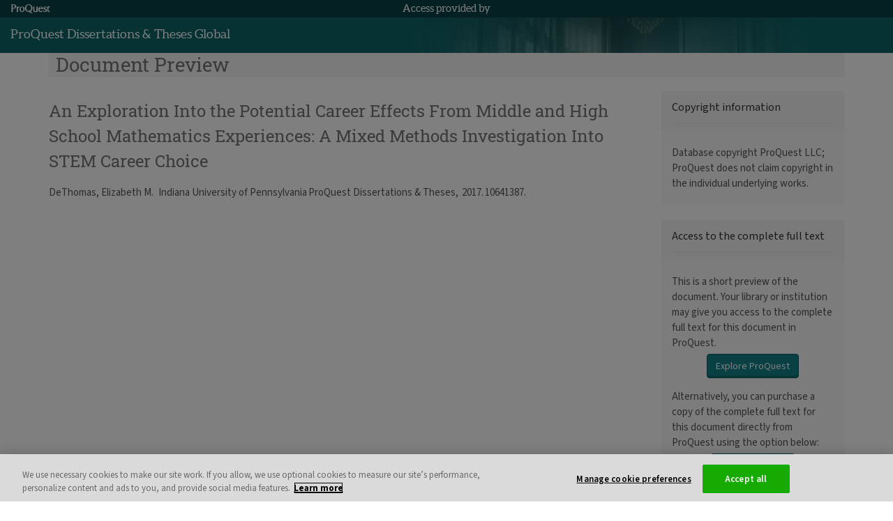

--- FILE ---
content_type: text/html;charset=UTF-8
request_url: https://www.proquest.com/pqdtglobal/docview/1973128606/abstract/F89FFE489BF04AE6PQ/4
body_size: 5413
content:
<!DOCTYPE html><html data-locale="en" dir="ltr" lang="en" xmlns:mml="http://www.w3.org/1998/Math/MathML" xmlns="http://www.w3.org/1999/xhtml"><head><meta content="IE=edge" http-equiv="X-UA-Compatible"/><meta content="width=device-width, initial-scale=1" name="viewport"/><meta content="Explore millions of resources from scholarly journals, books, newspapers, videos and more, on the ProQuest Platform." name="description"/><meta content="noindex,nofollow" name="robots"/><link href="/apple-icon-57x57.png" sizes="57x57" rel="apple-touch-icon"/><link href="/apple-icon-60x60.png" sizes="60x60" rel="apple-touch-icon"/><link href="/apple-icon-72x72.png" sizes="72x72" rel="apple-touch-icon"/><link href="/apple-icon-76x76.png" sizes="76x76" rel="apple-touch-icon"/><link href="/apple-icon-114x114.png" sizes="114x114" rel="apple-touch-icon"/><link href="/apple-icon-120x120.png" sizes="120x120" rel="apple-touch-icon"/><link href="/apple-icon-144x144.png" sizes="144x144" rel="apple-touch-icon"/><link href="/apple-icon-152x152.png" sizes="152x152" rel="apple-touch-icon"/><link href="/apple-icon-180x180.png" sizes="180x180" rel="apple-touch-icon"/><link sizes="32x32" href="/favicon-32x32.png" type="image/png" rel="icon"/><link sizes="192x192" href="/android-icon-192x192.png" type="image/png" rel="icon"/><link sizes="96x96" href="/favicon-96x96.png" type="image/png" rel="icon"/><link sizes="16x16" href="/favicon-16x16.png" type="image/png" rel="icon"/><link crossorigin="use-credentials" href="/manifest.json" rel="manifest"/><meta content="#ffffff" name="msapplication-TileColor"/><meta content="/ms-icon-144x144.png" name="msapplication-TileImage"/><meta content="#ffffff" name="theme-color"/><link media="print" href="/assets/ctx/zed58a134/styles/PrintLayout.css" type="text/css" rel="stylesheet"/><script>
var ieMode = 0;
var dataLayer = [];
</script><!-- OneTrust Cookies Consent Notice start for proquest.com --><script type="text/javascript" src="//cdn.cookielaw.org/consent/15495670-c116-4ad3-bb4d-1625f90d192d/OtAutoBlock.js"></script><script data-domain-script="15495670-c116-4ad3-bb4d-1625f90d192d" charset="UTF-8" type="text/javascript" src="https://cdn.cookielaw.org/scripttemplates/otSDKStub.js"></script><script type="text/javascript">
function OptanonWrapper() {
}
</script><meta content="text/html; charset=utf-8" http-equiv="Content-Type"/><meta content="/images/pagelayout/ProQuest_logo.gif" property="og:image"/><title>An Exploration Into the Potential Career Effects From Middle and High School Mathematics Experiences: A Mixed Methods Investigation Into STEM Career Choice - ProQuest Dissertations &amp; Theses Global - ProQuest</title><script src="/assets/meta/z39b00c51/js/pqEarly.js" type="text/javascript"></script><script crossorigin="anonymous" integrity="sha384-Gr6Lu2Ajx28mzwyVR8CFkULdCU7kMlZ9UthllibdOSo6qAiN+yXNHqtgdTvFXMT4" src="https://cdn.socket.io/4.7.4/socket.io.min.js"></script><link type="text/css" rel="stylesheet" href="/assets/meta/z1b99b3ce/tapestry5/font_awesome/css/font-awesome.css"/><link type="text/css" rel="stylesheet" href="/assets/meta/1/tapestry/css/bootstrap.css"/><link type="text/css" rel="stylesheet" href="/assets/meta/z2469fe2a/tapestry5/tapestry.css"/><link type="text/css" rel="stylesheet" href="/assets/meta/z26e86fe4/tapestry5/exception-frame.css"/><link type="text/css" rel="stylesheet" href="/assets/meta/z9bbb7ab0/tapestry5/tapestry-console.css"/><link type="text/css" rel="stylesheet" href="/assets/meta/zb460e7a1/tapestry5/tree.css"/><link type="text/css" rel="stylesheet" href="/assets/meta/z6a5b68b/styles/master.css"/><!--[if IE 9]><style type="text/css">.pageloading-mask{opacity:0.25;}</style><![endif]--><!--[if lt IE 9]><style type="text/css">.pageloading-mask{filter:alpha(opacity=25);}</style><![endif]--></head><body data-page-initialized="false" id="background"><script type="text/javascript">
pqEarly.postponeUntilReady();
</script><a class="hidden" rel="nofollow" href="/honeypot">You shouldn't see this</a><div tabindex="-1" id="top"></div><!-- Back to top target --><div id="skip"><a accesskey="2" href="#start">Skip to main content</a></div><script type="text/x-mathjax-config">
MathJax.Hub.Config({
jax: ["input/TeX","input/MathML","output/CommonHTML"],
extensions: ["tex2jax.js","mml2jax.js","MathMenu.js","MathZoom.js","AssistiveMML.js", "a11y/accessibility-menu.js"],
TeX: {
extensions: ["AMSmath.js","AMSsymbols.js","noErrors.js","noUndefined.js"]
},
MathML: {
extensions: ["mml3.js", "content-mathml.js"]
},
styles: {
".mjx-merror .mjx-char": {
"white-space":"normal !important",
padding: "0 !important",
"word-wrap": "break-word",
"word-break": "break-all",
"overflow-wrap": "break-word"
}
},
messageStyle: 'none',
tex2jax: {preview: 'none'}
});
var pqMathJaxParseErrorHappened = false;
function pqMathJaxParseErrorHandler(message) {
console.log(message);
if (!pqMathJaxParseErrorHappened) {
pqMathJaxParseErrorHappened = true;
}
}
MathJax.Hub.Register.MessageHook('MathML Jax - parse error', function(message) {
pqMathJaxParseErrorHandler(message);
});
MathJax.Hub.Register.MessageHook('Math Processing Error', function(message) {
pqMathJaxParseErrorHandler(message);
});
MathJax.Hub.Register.MessageHook('TeX Jax - parse error', function(message) {
pqMathJaxParseErrorHandler(message);
});
MathJax.Hub.Register.StartupHook('End', function() {
if (pqMathJaxParseErrorHappened) {
MathJax.Hub.Queue(['setRenderer', MathJax.Hub, 'PlainSource']);
MathJax.Hub.Queue(['Rerender', MathJax.Hub]);
}
});
var pqMathJaxCalled = false;
MathJax.Hub.Register.MessageHook('New Math', function() {
if (!pqMathJaxCalled) {
pqMathJaxCalled = true;
}
});
</script><script id="mathJaxScript" src="https://cdnjs.cloudflare.com/ajax/libs/mathjax/2.7.7/MathJax.js" async="async" type="text/javascript"></script><div class="sr-only" role="alert" id="busyOnRequestForSR"></div><div class=" " id="wrapper"><div style="position:relative" id="content"><header><div class="secondLevelTopbar"><a href="/"><span class="sr-only">ProQuest</span><div title="ProQuest" style="background-image: url('https://pq-static-content.proquest.com/onesearch/prod/main/2026.1.0.5296/images/company-branding/pq-logo.svg');display: inline-block;height: 13px;width: 56px;background-repeat: no-repeat;background-size: contain;margin: 6px 0 0 16px;"></div></a><div class="hidden-xs" id="DREaccess-provided-by"><span id="institution-name">Access provided by </span></div></div><div id="DREproductBanner" style="background:linear-gradient(to left, #0d6469 15%, transparent, #0d6469), url('https://pq-static-content.proquest.com/onesearch/prod/main/2026.1.0.5296/images/product_images/pqdtglobal/image.jpg')" class="navbar navbar-inverse navbar-fixed-top"><div class="navbar-header"><div class="navbar-brand pull-left"><div class="heading pull-right"><a aria-label="ProQuest Dissertations &amp; Theses Global Product Home page" href="https://www.proquest.com/pqdtglobal;jsessionid=467142D4F179343CD190D36F642A4644.i-0fd9a35dc29b4f90f"> ProQuest Dissertations &amp; Theses Global </a></div></div></div></div></header><div class="container"><div aria-labelledby="myModalLabel_languages" aria-modal="true" role="dialog" data-backdrop="static" tabindex="-1" id="languages" class="modal fade"><div role="document" class="modal-dialog  null"><div class="modal-content "><div class="modal-header null"><h2 tabindex="-1" id="myModalLabel_languages" class="null modal-title">Select language</h2><button aria-label="Close Select language dialog" data-dismiss="modal" class="close null" type="button"><span aria-hidden="true">×</span></button></div><div class="modal-body clearfix null"><ul><li><a id="localeSwitcher_ar" lang="ar" href="https://www.proquest.com/unauthdocview.pagelayout.popuplocaleswitcherlist:changelocale/ar;jsessionid=467142D4F179343CD190D36F642A4644.i-0fd9a35dc29b4f90f?_csrf=3444fe3a-2f3c-4fe6-9c6e-2bbce409123a&amp;site=pqdtglobal&amp;t:ac=1973128606">العربية</a></li><li><a id="localeSwitcher_in" lang="id" href="https://www.proquest.com/unauthdocview.pagelayout.popuplocaleswitcherlist:changelocale/in;jsessionid=467142D4F179343CD190D36F642A4644.i-0fd9a35dc29b4f90f?_csrf=3444fe3a-2f3c-4fe6-9c6e-2bbce409123a&amp;site=pqdtglobal&amp;t:ac=1973128606">Bahasa Indonesia</a></li><li><a id="localeSwitcher_cs" lang="cs" href="https://www.proquest.com/unauthdocview.pagelayout.popuplocaleswitcherlist:changelocale/cs;jsessionid=467142D4F179343CD190D36F642A4644.i-0fd9a35dc29b4f90f?_csrf=3444fe3a-2f3c-4fe6-9c6e-2bbce409123a&amp;site=pqdtglobal&amp;t:ac=1973128606">Čeština</a></li><li><a id="localeSwitcher_de" lang="de" href="https://www.proquest.com/unauthdocview.pagelayout.popuplocaleswitcherlist:changelocale/de;jsessionid=467142D4F179343CD190D36F642A4644.i-0fd9a35dc29b4f90f?_csrf=3444fe3a-2f3c-4fe6-9c6e-2bbce409123a&amp;site=pqdtglobal&amp;t:ac=1973128606">Deutsch</a></li><li><a id="localeSwitcher_es" lang="es" href="https://www.proquest.com/unauthdocview.pagelayout.popuplocaleswitcherlist:changelocale/es;jsessionid=467142D4F179343CD190D36F642A4644.i-0fd9a35dc29b4f90f?_csrf=3444fe3a-2f3c-4fe6-9c6e-2bbce409123a&amp;site=pqdtglobal&amp;t:ac=1973128606">Español</a></li><li><a id="localeSwitcher_fr" lang="fr" href="https://www.proquest.com/unauthdocview.pagelayout.popuplocaleswitcherlist:changelocale/fr;jsessionid=467142D4F179343CD190D36F642A4644.i-0fd9a35dc29b4f90f?_csrf=3444fe3a-2f3c-4fe6-9c6e-2bbce409123a&amp;site=pqdtglobal&amp;t:ac=1973128606">Français</a></li><li><a id="localeSwitcher_ko" lang="ko" href="https://www.proquest.com/unauthdocview.pagelayout.popuplocaleswitcherlist:changelocale/ko;jsessionid=467142D4F179343CD190D36F642A4644.i-0fd9a35dc29b4f90f?_csrf=3444fe3a-2f3c-4fe6-9c6e-2bbce409123a&amp;site=pqdtglobal&amp;t:ac=1973128606">한국어</a></li><li><a id="localeSwitcher_it" lang="it" href="https://www.proquest.com/unauthdocview.pagelayout.popuplocaleswitcherlist:changelocale/it;jsessionid=467142D4F179343CD190D36F642A4644.i-0fd9a35dc29b4f90f?_csrf=3444fe3a-2f3c-4fe6-9c6e-2bbce409123a&amp;site=pqdtglobal&amp;t:ac=1973128606">Italiano</a></li><li><a id="localeSwitcher_hu" lang="hu" href="https://www.proquest.com/unauthdocview.pagelayout.popuplocaleswitcherlist:changelocale/hu;jsessionid=467142D4F179343CD190D36F642A4644.i-0fd9a35dc29b4f90f?_csrf=3444fe3a-2f3c-4fe6-9c6e-2bbce409123a&amp;site=pqdtglobal&amp;t:ac=1973128606">Magyar</a></li><li><a id="localeSwitcher_ja" lang="ja" href="https://www.proquest.com/unauthdocview.pagelayout.popuplocaleswitcherlist:changelocale/ja;jsessionid=467142D4F179343CD190D36F642A4644.i-0fd9a35dc29b4f90f?_csrf=3444fe3a-2f3c-4fe6-9c6e-2bbce409123a&amp;site=pqdtglobal&amp;t:ac=1973128606">日本語</a></li><li><a id="localeSwitcher_no" lang="no" href="https://www.proquest.com/unauthdocview.pagelayout.popuplocaleswitcherlist:changelocale/no;jsessionid=467142D4F179343CD190D36F642A4644.i-0fd9a35dc29b4f90f?_csrf=3444fe3a-2f3c-4fe6-9c6e-2bbce409123a&amp;site=pqdtglobal&amp;t:ac=1973128606">Norsk</a></li><li><a id="localeSwitcher_pl" lang="pl" href="https://www.proquest.com/unauthdocview.pagelayout.popuplocaleswitcherlist:changelocale/pl;jsessionid=467142D4F179343CD190D36F642A4644.i-0fd9a35dc29b4f90f?_csrf=3444fe3a-2f3c-4fe6-9c6e-2bbce409123a&amp;site=pqdtglobal&amp;t:ac=1973128606">Polski</a></li><li><a id="localeSwitcher_pt" lang="pt" href="https://www.proquest.com/unauthdocview.pagelayout.popuplocaleswitcherlist:changelocale/pt;jsessionid=467142D4F179343CD190D36F642A4644.i-0fd9a35dc29b4f90f?_csrf=3444fe3a-2f3c-4fe6-9c6e-2bbce409123a&amp;site=pqdtglobal&amp;t:ac=1973128606">Português (Brasil)</a></li><li><a id="localeSwitcher_pt_PT" lang="pt-PT" href="https://www.proquest.com/unauthdocview.pagelayout.popuplocaleswitcherlist:changelocale/pt_PT;jsessionid=467142D4F179343CD190D36F642A4644.i-0fd9a35dc29b4f90f?_csrf=3444fe3a-2f3c-4fe6-9c6e-2bbce409123a&amp;site=pqdtglobal&amp;t:ac=1973128606">Português (Portugal)</a></li><li><a id="localeSwitcher_ru" lang="ru" href="https://www.proquest.com/unauthdocview.pagelayout.popuplocaleswitcherlist:changelocale/ru;jsessionid=467142D4F179343CD190D36F642A4644.i-0fd9a35dc29b4f90f?_csrf=3444fe3a-2f3c-4fe6-9c6e-2bbce409123a&amp;site=pqdtglobal&amp;t:ac=1973128606">Русский</a></li><li><a id="localeSwitcher_th" lang="th" href="https://www.proquest.com/unauthdocview.pagelayout.popuplocaleswitcherlist:changelocale/th;jsessionid=467142D4F179343CD190D36F642A4644.i-0fd9a35dc29b4f90f?_csrf=3444fe3a-2f3c-4fe6-9c6e-2bbce409123a&amp;site=pqdtglobal&amp;t:ac=1973128606">ไทย</a></li><li><a id="localeSwitcher_tr" lang="tr" href="https://www.proquest.com/unauthdocview.pagelayout.popuplocaleswitcherlist:changelocale/tr;jsessionid=467142D4F179343CD190D36F642A4644.i-0fd9a35dc29b4f90f?_csrf=3444fe3a-2f3c-4fe6-9c6e-2bbce409123a&amp;site=pqdtglobal&amp;t:ac=1973128606">Türkçe</a></li><li><a id="localeSwitcher_zh_CN" lang="zh-CN" href="https://www.proquest.com/unauthdocview.pagelayout.popuplocaleswitcherlist:changelocale/zh_CN;jsessionid=467142D4F179343CD190D36F642A4644.i-0fd9a35dc29b4f90f?_csrf=3444fe3a-2f3c-4fe6-9c6e-2bbce409123a&amp;site=pqdtglobal&amp;t:ac=1973128606">中文(简体)‎</a></li><li><a id="localeSwitcher_zh_TW" lang="zh-TW" href="https://www.proquest.com/unauthdocview.pagelayout.popuplocaleswitcherlist:changelocale/zh_TW;jsessionid=467142D4F179343CD190D36F642A4644.i-0fd9a35dc29b4f90f?_csrf=3444fe3a-2f3c-4fe6-9c6e-2bbce409123a&amp;site=pqdtglobal&amp;t:ac=1973128606">中文(繁體)‎</a></li></ul></div><div class="modal-footer"></div></div></div></div><div tabindex="-1" id="start"><div data-container-type="zone" id="unAuthDocViewZone"><div id="columnsWrapper"><div class="marginLeft"><div class="title-nav-container landingPage noMarginTop" id="docPreviewHeader"><span class="h1">Document Preview</span></div><!--  Display column layout --><div class="row"><div class="login-content col-md-3 col-md-push-9 col-sm-4 col-sm-push-8 col-xs-12"><!-- Dissertation Restriction Text Box --><div id="DissRestrict"></div><div class="panel panel-default"><div class="panel-heading"><h2 class="panel-title">Copyright information</h2></div><div class="panel-body"><p>Database copyright ProQuest LLC; ProQuest does not claim copyright in the individual underlying works.</p></div></div><div class="panel panel-default"><div class="panel-heading"><h2 class="panel-title">Access to the complete full text</h2></div><div class="panel-body"><p>This is a short preview of the document. Your library or institution may give you access to the complete full text for this document in ProQuest.</p><div class="text-center"><a role="button" class="btn btn-default" title="Connect to ProQuest through your library or institution" href="https://www.proquest.com/pqdtglobal/docview/1973128606/abstract/F89FFE489BF04AE6PQ/4?fromunauthdoc=true" id="openViewConnectButton" style="float:none;">Explore ProQuest</a></div><p>Alternatively, you can purchase a copy of the complete full text for this document directly from ProQuest using the option below:</p><div class="text-center"><a role="button" style="float:none;" title="Order a copy" class="btn btn-default" href="https://www.proquest.com/unauthdocview.unauthdocview:setshowcart/https:$2f$2forder.proquest.com$2fOA_HTML$2fpqdtibeCCtpItmDspRte.jsp$3fsitex$3d10020:22372:US$26item$3d10641387$26dlnow$3d1$26track$3d1SRCH$26rpath$3dhttps$253A$252F$252Fwww.proquest.com$252Fpqdtglobal$252Fdocview$252F1973128606$252Fabstract$252FF89FFE489BF04AE6PQ$252F4;jsessionid=467142D4F179343CD190D36F642A4644.i-0fd9a35dc29b4f90f?_csrf=3444fe3a-2f3c-4fe6-9c6e-2bbce409123a&amp;site=pqdtglobal&amp;t:ac=1973128606">
Order a copy <span class="uxf-icon uxf-basket"></span></a></div></div></div></div><div class="col-md-9 col-md-pull-3 col-sm-8 col-sm-pull-4 col-xs-12" id="mainContent"><article><h2 class="unauthdocheader">
      An Exploration Into the Potential Career Effects From Middle and High School Mathematics Experiences: A Mixed Methods Investigation Into STEM Career Choice
    </h2><div class="header_docview_page row clearfix"><div class="abstract_Text col-xs-12 col-sm-10 col-md-10 col-lg-10"><span class="textLineBreak"></span><span class="scholUnivAuthors"><!-- Authors one to five with or without etAl --><span class="truncatedAuthor">DeThomas, Elizabeth M. 
</span></span><span class="dissertpub"><span class=""> Indiana University of Pennsylvania ProQuest Dissertations & Theses,  2017. 10641387. </span></span></div></div><div class="pdfEmbed" id="pdfEmbedDivId"><embed height="100%" width="100%" type="application/pdf" id="openViewPdf" src="https://media.proquest.com/media/hms/ORIG/1/l9ZfI?_s=egW0b5Wh%2BLYJ7vryCQosxJo4PkM%3D#view=FitV"></embed></div></article></div></div><!-- end column layout --></div><div class="clear_left"></div><br/></div></div></div></div><span style="display:none;" id="top-link-block"><a href="#" class="well well-sm">
Back to top<span aria-hidden="true" class="uxf-icon uxf-up-caret"></span></a></span></div><div role="contentinfo" id="footer-wrapper"><div id="footer" class="clearfix"><div class="row"><div class="col-xs-12 col-sm-4 col-md-4"><div class="row"><div style="background-image: url('https://pq-static-content.proquest.com/onesearch/prod/main/2026.1.0.5296/images/company-branding/pq-cl-logo-footer.png')" class="col-xs-4 col-sm-4 col-md-4 logo"><span class="sr-only">ProQuest, part of Clarivate</span></div></div></div><div class="col-xs-12 col-sm-8 col-md-8"><ul class="quicklinks list-inline"><li><a title="About ProQuest" href="https://about.proquest.com">About ProQuest</a></li><li><a title="Contact Us" href="https://about.proquest.com/go/contactus">Contact Us</a></li><li><a href="https://about.proquest.com/go/termsandconditions" id="termsConditionsFooterLink">Terms and Conditions</a></li><li><a href="https://about.proquest.com/go/privacy" id="privacyPolicyFooterLink">Privacy Policy</a></li><li><a href="https://about.proquest.com/go/cookie" id="cookiePolicyFooterLink">Cookie Policy</a></li><li><a aria-label="Manage cookie preferences" class="ot-sdk-show-settings" id="cookieSettingsFooterLink" href="javascript:void(0);"></a></li><li><a id="imageCreditsFooterLink" href="https://www.proquest.com/pqdtglobal/info/imagecredits;jsessionid=467142D4F179343CD190D36F642A4644.i-0fd9a35dc29b4f90f">Credits</a></li></ul></div></div><div class="row"><div class="col-xs-12 col-sm-12 col-md-12"><span class="copyrightlink pull-right">Copyright © 2026 ProQuest LLC.</span></div></div></div></div></div><script src="/assets/meta/z38a859b2/extras/survey/qualtrics.js" async="async" class="optanon-category-C0002" type="text/plain"></script><div style="display: none;" value="openlayer" id="pool">kfPlJpFABY6ExHnKIy/5Ig==:pPztV84NwZqn/JKNN590ZDSrdq9hbbA6JU+BQYyrA9GnziXbxSUImbzBBEzzJwdym3y4w5RN+h6dt+WSNuz1jXOSBeLIO82kBEQaGW+SgnibndJfbA8lMVnQps/ouXBFT3JKIEF/FlacURgxIR/HCmD998AWgYuwhX78/wluEqHFEtjSlrIMd9a0RvwcKAjXJKel0pkdU4kWMchx8zb9wpMmd8WyF5kf90SUol6xaY3zOETy/o0Rftvlw7yJCJ9iM9r8bjo14m6BTjybKLTAs8oukDQnXWAad34Bb81ZkvLoo/5PeNvvf38ve8YAAGBbNNncWM+Oh/Vzd6t/s9JFXAv8ahbp7LJOMtdXnBfGE3rbxUDGVchJqK9ky3CpUFWvnttWRqWPhr8pG8BzCGGG1Q==</div><div id="ZN_5nVeM4sDdAHV9Y1"><!--DO NOT REMOVE-CONTENTS PLACED HERE--></div><script type="text/javascript">var require = {"shim":{"t5/core/typeahead":["jquery"],"howler":{"exports":"howler"},"viewer":["jquery"],"imagemapster":["jquery"],"mark":["jquery"],"slick":["jquery"],"chartjs":["moment"],"pdfObject":{"exports":"PDFObject"}},"baseUrl":"/modules.gz","waitSeconds":60};
</script><script src="/assets/stack/z9f60173b/en/core.js" type="text/javascript"></script><script type="text/javascript">require(["t5/core/pageinit"], function(pi) { pi(["/assets/stack/z2635da11/en/os-std.js","/assets/stack/z2c86c36e/en/pqc.js","/assets/meta/z8f2c2e33/js/components/docview/UnAuthDocView.js","/assets/ctx/zf878c923/extras/analytics/GTMContainerGa4Prod.js"], [["components/LogoCheck:initialize",{"logoURL":"aHR0cHM6Ly93d3cucHJvcXVlc3QuY29tL2xvZ29zZWxlY3Rvci8=","processing":"L3Byb2Nlc3NpbmdyZXF1ZXN0","university":"University","logo":""}],["components/thirdparty/Pendo:ProQuestPendo",{"isPaidUser":true,"userIP":"3.131.157.114","isTrialProduct":false,"productMoniker":"pqdtglobal","interfaceLanguage":"en","isMrSignedInUser":false,"doNotProcessEventUrl":"https://www.proquest.com/unauthdocview.pagelayout.pendo:donotprocess;jsessionid=467142D4F179343CD190D36F642A4644.i-0fd9a35dc29b4f90f?_csrf=3444fe3a-2f3c-4fe6-9c6e-2bbce409123a&site=pqdtglobal&t:ac=1973128606"}],["components/ModalOverlay",{"clientId":"languages"}],"components/DonorBranding","t5/core/zone",["components/CheckSession:checkSession",{"sessionEndedPageName":"SessionEnded"}],["t5/core/init","captureHost",{"url":"/unauthdocview.pagelayout.captureproxyhost:capturehost;jsessionid=467142D4F179343CD190D36F642A4644.i-0fd9a35dc29b4f90f?_csrf=3444fe3a-2f3c-4fe6-9c6e-2bbce409123a&site=pqdtglobal&t:ac=1973128606"}],["t5/core/init","popupWindowLinks",{}],["components/InitGoogleAnalytics",{"analyticsPageTitle":"An Exploration Into the Potential Career Effects From Middle and High School Mathematics Experiences: A Mixed Methods Investigation Into STEM Career Choice","analyticsScreenName":"","analyticsProductName":"ProQuest Dissertations & Theses Global","analyticsProductMonikerOOB":"","analyticsAccountId":"","jSessionId":"467142D4F179343CD190D36F642A4644.i-0fd9a35dc29b4f90f","openLayer":"0"}]]); });</script><script defer src="https://static.cloudflareinsights.com/beacon.min.js/vcd15cbe7772f49c399c6a5babf22c1241717689176015" integrity="sha512-ZpsOmlRQV6y907TI0dKBHq9Md29nnaEIPlkf84rnaERnq6zvWvPUqr2ft8M1aS28oN72PdrCzSjY4U6VaAw1EQ==" data-cf-beacon='{"rayId":"9c383e2e1e161dfc","version":"2025.9.1","serverTiming":{"name":{"cfExtPri":true,"cfEdge":true,"cfOrigin":true,"cfL4":true,"cfSpeedBrain":true,"cfCacheStatus":true}},"token":"918eec88c6084e34b0de7236aaba944c","b":1}' crossorigin="anonymous"></script>
</body></html>

--- FILE ---
content_type: text/css;charset=utf-8
request_url: https://www.proquest.com/assets/meta/z9bbb7ab0/tapestry5/tapestry-console.css
body_size: -107
content:
.tapestry-console{position:fixed;z-index:1100;bottom:0;left:0;right:0;padding:5px;border-top-left-radius:4px;border-top-right-radius:4px;background-color:#8dba4a}.tapestry-console>.message-container{max-height:200px;overflow-y:scroll;font-size:14px;font-family:monospace;background-color:white;margin-bottom:2px;padding-left:2px}.tapestry-console>.message-container>.debug{color:blue}.tapestry-console>.message-container>.warn{color:#c09853}.tapestry-console>.message-container>.error{color:#b94a48;font-weight:bold}

--- FILE ---
content_type: text/javascript;charset=utf-8
request_url: https://www.proquest.com/modules.gz/components/LogoCheck.js
body_size: -56
content:
(function(){define(["jquery"],function($j){var initialize=function(spec){var pqDomain="proq"+"uest.com";if(!document.location.hostname.toLowerCase().endsWith(pqDomain))$j.get(atob(spec.logoURL)+btoa(window.location.hostname)+"/"+spec.logo,function(data){if(data==spec.university&&!document.location.href.includes(atob(spec.processing)))window.location.replace(atob(spec.processing))})};return{initialize:initialize}})}).call(this);